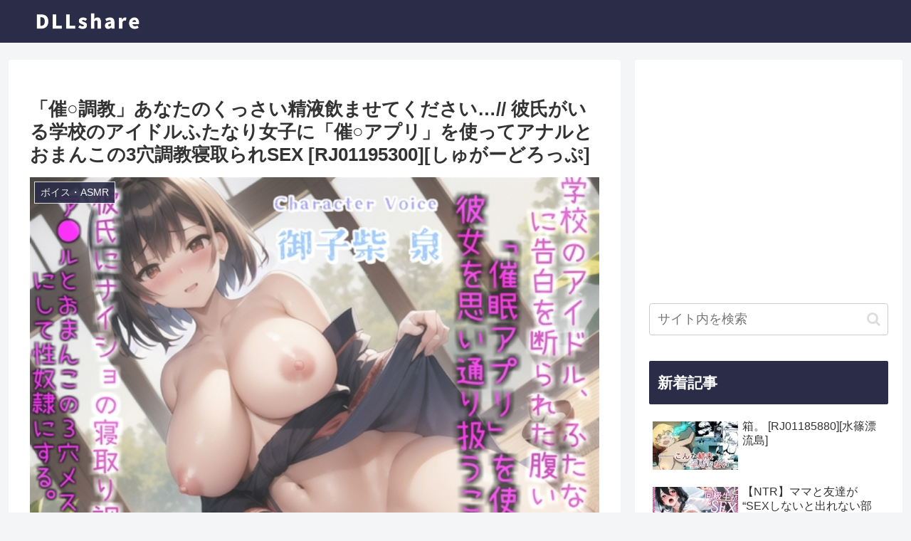

--- FILE ---
content_type: text/html; charset=UTF-8
request_url: https://ecodayone.com/wp-content/plugins/wp-dmm-widget-main/dmm-widget-loader.php?id=c3941c4bb4d71e5515235a0fd4c71e7a
body_size: 670
content:
<head>
    <meta name="robots" content="noindex" />
</head>

<body style="margin:0;padding:0;">
    <ins class="dmm-widget-placement" data-id="c3941c4bb4d71e5515235a0fd4c71e7a" style="background:transparent"></ins>
    <script src="https://widget-view.dmm.co.jp/js/placement.js" class="dmm-widget-scripts" data-id="c3941c4bb4d71e5515235a0fd4c71e7a" type="c8fd88f9632e205ed103d4c9-text/javascript"></script>
<script src="/cdn-cgi/scripts/7d0fa10a/cloudflare-static/rocket-loader.min.js" data-cf-settings="c8fd88f9632e205ed103d4c9-|49" defer></script><script defer src="https://static.cloudflareinsights.com/beacon.min.js/vcd15cbe7772f49c399c6a5babf22c1241717689176015" integrity="sha512-ZpsOmlRQV6y907TI0dKBHq9Md29nnaEIPlkf84rnaERnq6zvWvPUqr2ft8M1aS28oN72PdrCzSjY4U6VaAw1EQ==" data-cf-beacon='{"version":"2024.11.0","token":"9efda683c4bc4ce69a9f08d17324621f","r":1,"server_timing":{"name":{"cfCacheStatus":true,"cfEdge":true,"cfExtPri":true,"cfL4":true,"cfOrigin":true,"cfSpeedBrain":true},"location_startswith":null}}' crossorigin="anonymous"></script>
</body>